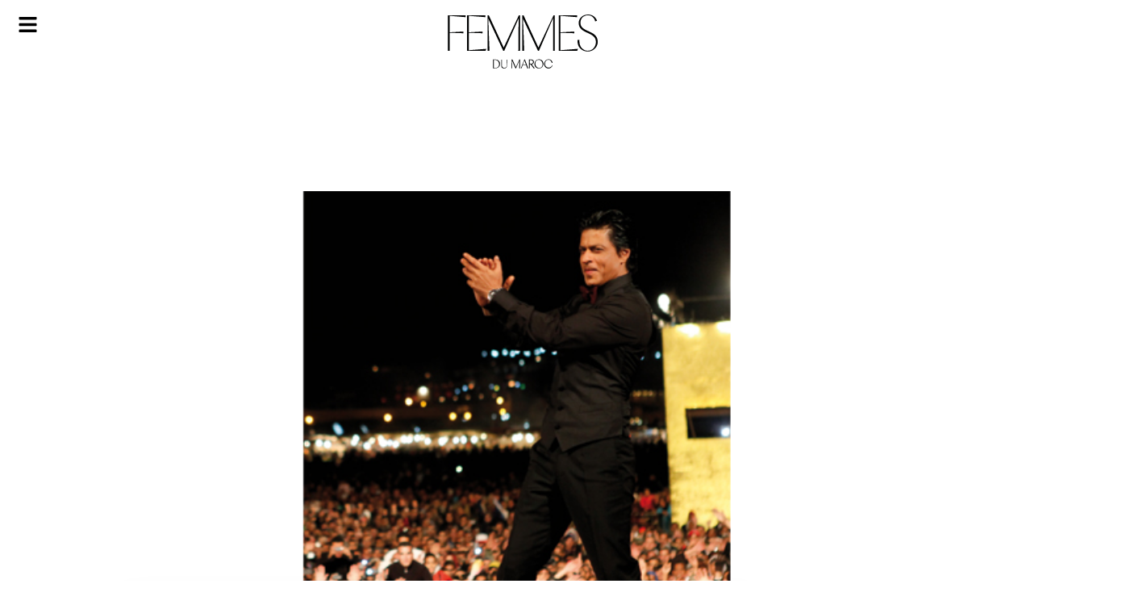

--- FILE ---
content_type: text/html; charset=utf-8
request_url: https://www.google.com/recaptcha/api2/aframe
body_size: 267
content:
<!DOCTYPE HTML><html><head><meta http-equiv="content-type" content="text/html; charset=UTF-8"></head><body><script nonce="pOWFiD8ifR-GE4u9vnu6DQ">/** Anti-fraud and anti-abuse applications only. See google.com/recaptcha */ try{var clients={'sodar':'https://pagead2.googlesyndication.com/pagead/sodar?'};window.addEventListener("message",function(a){try{if(a.source===window.parent){var b=JSON.parse(a.data);var c=clients[b['id']];if(c){var d=document.createElement('img');d.src=c+b['params']+'&rc='+(localStorage.getItem("rc::a")?sessionStorage.getItem("rc::b"):"");window.document.body.appendChild(d);sessionStorage.setItem("rc::e",parseInt(sessionStorage.getItem("rc::e")||0)+1);localStorage.setItem("rc::h",'1768842487423');}}}catch(b){}});window.parent.postMessage("_grecaptcha_ready", "*");}catch(b){}</script></body></html>